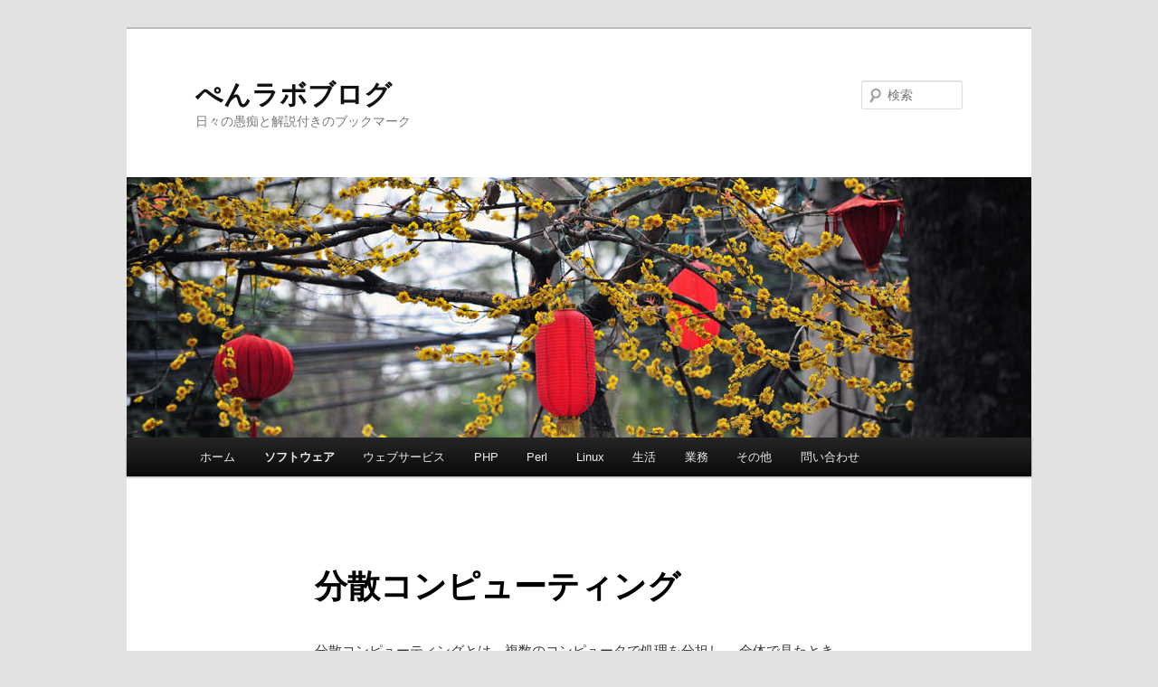

--- FILE ---
content_type: text/html; charset=UTF-8
request_url: http://blog.penlabo.net/software/grid
body_size: 8929
content:
<!DOCTYPE html>
<!--[if IE 6]>
<html id="ie6" dir="ltr" lang="ja" prefix="og: https://ogp.me/ns#">
<![endif]-->
<!--[if IE 7]>
<html id="ie7" dir="ltr" lang="ja" prefix="og: https://ogp.me/ns#">
<![endif]-->
<!--[if IE 8]>
<html id="ie8" dir="ltr" lang="ja" prefix="og: https://ogp.me/ns#">
<![endif]-->
<!--[if !(IE 6) & !(IE 7) & !(IE 8)]><!-->
<html dir="ltr" lang="ja" prefix="og: https://ogp.me/ns#">
<!--<![endif]-->
<head>
<meta charset="UTF-8" />
<meta name="viewport" content="width=device-width" />

<link rel="profile" href="https://gmpg.org/xfn/11" />
<link rel="stylesheet" type="text/css" media="all" href="http://blog.penlabo.net/wp-content/themes/twentyeleven/style.css?ver=20230808" />
<link rel="pingback" href="http://blog.penlabo.net/xmlrpc.php">
<!--[if lt IE 9]>
<script src="http://blog.penlabo.net/wp-content/themes/twentyeleven/js/html5.js?ver=3.7.0" type="text/javascript"></script>
<![endif]-->

		<!-- All in One SEO 4.5.4 - aioseo.com -->
		<title>分散コンピューティング | ぺんラボブログ</title>
		<meta name="robots" content="max-image-preview:large" />
		<link rel="canonical" href="http://blog.penlabo.net/software/grid" />
		<meta name="generator" content="All in One SEO (AIOSEO) 4.5.4" />
		<meta property="og:locale" content="ja_JP" />
		<meta property="og:site_name" content="ぺんラボブログ" />
		<meta property="og:type" content="article" />
		<meta property="og:title" content="分散コンピューティング | ぺんラボブログ" />
		<meta property="og:url" content="http://blog.penlabo.net/software/grid" />
		<meta property="article:published_time" content="2008-08-30T11:04:31+00:00" />
		<meta property="article:modified_time" content="2015-11-03T13:44:22+00:00" />
		<meta property="article:publisher" content="https://www.facebook.com/penlabo" />
		<meta name="twitter:card" content="summary" />
		<meta name="twitter:site" content="@penlabo" />
		<meta name="twitter:title" content="分散コンピューティング | ぺんラボブログ" />
		<meta name="twitter:creator" content="@penlabo" />
		<script type="application/ld+json" class="aioseo-schema">
			{"@context":"https:\/\/schema.org","@graph":[{"@type":"BreadcrumbList","@id":"http:\/\/blog.penlabo.net\/software\/grid#breadcrumblist","itemListElement":[{"@type":"ListItem","@id":"http:\/\/blog.penlabo.net\/#listItem","position":1,"name":"\u5bb6","item":"http:\/\/blog.penlabo.net\/","nextItem":"http:\/\/blog.penlabo.net\/software#listItem"},{"@type":"ListItem","@id":"http:\/\/blog.penlabo.net\/software#listItem","position":2,"name":"\u30bd\u30d5\u30c8\u30a6\u30a7\u30a2","item":"http:\/\/blog.penlabo.net\/software","nextItem":"http:\/\/blog.penlabo.net\/software\/grid#listItem","previousItem":"http:\/\/blog.penlabo.net\/#listItem"},{"@type":"ListItem","@id":"http:\/\/blog.penlabo.net\/software\/grid#listItem","position":3,"name":"\u5206\u6563\u30b3\u30f3\u30d4\u30e5\u30fc\u30c6\u30a3\u30f3\u30b0","previousItem":"http:\/\/blog.penlabo.net\/software#listItem"}]},{"@type":"Person","@id":"http:\/\/blog.penlabo.net\/#person","name":"admin","image":{"@type":"ImageObject","@id":"http:\/\/blog.penlabo.net\/software\/grid#personImage","url":"http:\/\/2.gravatar.com\/avatar\/bd6623f8853fdc8e8bb5a3af2df58077?s=96&d=mm&r=g","width":96,"height":96,"caption":"admin"}},{"@type":"WebPage","@id":"http:\/\/blog.penlabo.net\/software\/grid#webpage","url":"http:\/\/blog.penlabo.net\/software\/grid","name":"\u5206\u6563\u30b3\u30f3\u30d4\u30e5\u30fc\u30c6\u30a3\u30f3\u30b0 | \u307a\u3093\u30e9\u30dc\u30d6\u30ed\u30b0","inLanguage":"ja","isPartOf":{"@id":"http:\/\/blog.penlabo.net\/#website"},"breadcrumb":{"@id":"http:\/\/blog.penlabo.net\/software\/grid#breadcrumblist"},"datePublished":"2008-08-30T20:04:31+09:00","dateModified":"2015-11-03T22:44:22+09:00"},{"@type":"WebSite","@id":"http:\/\/blog.penlabo.net\/#website","url":"http:\/\/blog.penlabo.net\/","name":"\u307a\u3093\u30e9\u30dc\u30d6\u30ed\u30b0","description":"\u65e5\u3005\u306e\u611a\u75f4\u3068\u89e3\u8aac\u4ed8\u304d\u306e\u30d6\u30c3\u30af\u30de\u30fc\u30af","inLanguage":"ja","publisher":{"@id":"http:\/\/blog.penlabo.net\/#person"}}]}
		</script>
		<!-- All in One SEO -->

<link rel="alternate" type="application/rss+xml" title="ぺんラボブログ &raquo; フィード" href="http://blog.penlabo.net/feed" />
<link rel="alternate" type="application/rss+xml" title="ぺんラボブログ &raquo; コメントフィード" href="http://blog.penlabo.net/comments/feed" />
<script type="text/javascript">
window._wpemojiSettings = {"baseUrl":"https:\/\/s.w.org\/images\/core\/emoji\/14.0.0\/72x72\/","ext":".png","svgUrl":"https:\/\/s.w.org\/images\/core\/emoji\/14.0.0\/svg\/","svgExt":".svg","source":{"concatemoji":"http:\/\/blog.penlabo.net\/wp-includes\/js\/wp-emoji-release.min.js?ver=6.3.7"}};
/*! This file is auto-generated */
!function(i,n){var o,s,e;function c(e){try{var t={supportTests:e,timestamp:(new Date).valueOf()};sessionStorage.setItem(o,JSON.stringify(t))}catch(e){}}function p(e,t,n){e.clearRect(0,0,e.canvas.width,e.canvas.height),e.fillText(t,0,0);var t=new Uint32Array(e.getImageData(0,0,e.canvas.width,e.canvas.height).data),r=(e.clearRect(0,0,e.canvas.width,e.canvas.height),e.fillText(n,0,0),new Uint32Array(e.getImageData(0,0,e.canvas.width,e.canvas.height).data));return t.every(function(e,t){return e===r[t]})}function u(e,t,n){switch(t){case"flag":return n(e,"\ud83c\udff3\ufe0f\u200d\u26a7\ufe0f","\ud83c\udff3\ufe0f\u200b\u26a7\ufe0f")?!1:!n(e,"\ud83c\uddfa\ud83c\uddf3","\ud83c\uddfa\u200b\ud83c\uddf3")&&!n(e,"\ud83c\udff4\udb40\udc67\udb40\udc62\udb40\udc65\udb40\udc6e\udb40\udc67\udb40\udc7f","\ud83c\udff4\u200b\udb40\udc67\u200b\udb40\udc62\u200b\udb40\udc65\u200b\udb40\udc6e\u200b\udb40\udc67\u200b\udb40\udc7f");case"emoji":return!n(e,"\ud83e\udef1\ud83c\udffb\u200d\ud83e\udef2\ud83c\udfff","\ud83e\udef1\ud83c\udffb\u200b\ud83e\udef2\ud83c\udfff")}return!1}function f(e,t,n){var r="undefined"!=typeof WorkerGlobalScope&&self instanceof WorkerGlobalScope?new OffscreenCanvas(300,150):i.createElement("canvas"),a=r.getContext("2d",{willReadFrequently:!0}),o=(a.textBaseline="top",a.font="600 32px Arial",{});return e.forEach(function(e){o[e]=t(a,e,n)}),o}function t(e){var t=i.createElement("script");t.src=e,t.defer=!0,i.head.appendChild(t)}"undefined"!=typeof Promise&&(o="wpEmojiSettingsSupports",s=["flag","emoji"],n.supports={everything:!0,everythingExceptFlag:!0},e=new Promise(function(e){i.addEventListener("DOMContentLoaded",e,{once:!0})}),new Promise(function(t){var n=function(){try{var e=JSON.parse(sessionStorage.getItem(o));if("object"==typeof e&&"number"==typeof e.timestamp&&(new Date).valueOf()<e.timestamp+604800&&"object"==typeof e.supportTests)return e.supportTests}catch(e){}return null}();if(!n){if("undefined"!=typeof Worker&&"undefined"!=typeof OffscreenCanvas&&"undefined"!=typeof URL&&URL.createObjectURL&&"undefined"!=typeof Blob)try{var e="postMessage("+f.toString()+"("+[JSON.stringify(s),u.toString(),p.toString()].join(",")+"));",r=new Blob([e],{type:"text/javascript"}),a=new Worker(URL.createObjectURL(r),{name:"wpTestEmojiSupports"});return void(a.onmessage=function(e){c(n=e.data),a.terminate(),t(n)})}catch(e){}c(n=f(s,u,p))}t(n)}).then(function(e){for(var t in e)n.supports[t]=e[t],n.supports.everything=n.supports.everything&&n.supports[t],"flag"!==t&&(n.supports.everythingExceptFlag=n.supports.everythingExceptFlag&&n.supports[t]);n.supports.everythingExceptFlag=n.supports.everythingExceptFlag&&!n.supports.flag,n.DOMReady=!1,n.readyCallback=function(){n.DOMReady=!0}}).then(function(){return e}).then(function(){var e;n.supports.everything||(n.readyCallback(),(e=n.source||{}).concatemoji?t(e.concatemoji):e.wpemoji&&e.twemoji&&(t(e.twemoji),t(e.wpemoji)))}))}((window,document),window._wpemojiSettings);
</script>
<style type="text/css">
img.wp-smiley,
img.emoji {
	display: inline !important;
	border: none !important;
	box-shadow: none !important;
	height: 1em !important;
	width: 1em !important;
	margin: 0 0.07em !important;
	vertical-align: -0.1em !important;
	background: none !important;
	padding: 0 !important;
}
</style>
	<link rel='stylesheet' id='wp-block-library-css' href='http://blog.penlabo.net/wp-includes/css/dist/block-library/style.min.css?ver=6.3.7' type='text/css' media='all' />
<style id='wp-block-library-theme-inline-css' type='text/css'>
.wp-block-audio figcaption{color:#555;font-size:13px;text-align:center}.is-dark-theme .wp-block-audio figcaption{color:hsla(0,0%,100%,.65)}.wp-block-audio{margin:0 0 1em}.wp-block-code{border:1px solid #ccc;border-radius:4px;font-family:Menlo,Consolas,monaco,monospace;padding:.8em 1em}.wp-block-embed figcaption{color:#555;font-size:13px;text-align:center}.is-dark-theme .wp-block-embed figcaption{color:hsla(0,0%,100%,.65)}.wp-block-embed{margin:0 0 1em}.blocks-gallery-caption{color:#555;font-size:13px;text-align:center}.is-dark-theme .blocks-gallery-caption{color:hsla(0,0%,100%,.65)}.wp-block-image figcaption{color:#555;font-size:13px;text-align:center}.is-dark-theme .wp-block-image figcaption{color:hsla(0,0%,100%,.65)}.wp-block-image{margin:0 0 1em}.wp-block-pullquote{border-bottom:4px solid;border-top:4px solid;color:currentColor;margin-bottom:1.75em}.wp-block-pullquote cite,.wp-block-pullquote footer,.wp-block-pullquote__citation{color:currentColor;font-size:.8125em;font-style:normal;text-transform:uppercase}.wp-block-quote{border-left:.25em solid;margin:0 0 1.75em;padding-left:1em}.wp-block-quote cite,.wp-block-quote footer{color:currentColor;font-size:.8125em;font-style:normal;position:relative}.wp-block-quote.has-text-align-right{border-left:none;border-right:.25em solid;padding-left:0;padding-right:1em}.wp-block-quote.has-text-align-center{border:none;padding-left:0}.wp-block-quote.is-large,.wp-block-quote.is-style-large,.wp-block-quote.is-style-plain{border:none}.wp-block-search .wp-block-search__label{font-weight:700}.wp-block-search__button{border:1px solid #ccc;padding:.375em .625em}:where(.wp-block-group.has-background){padding:1.25em 2.375em}.wp-block-separator.has-css-opacity{opacity:.4}.wp-block-separator{border:none;border-bottom:2px solid;margin-left:auto;margin-right:auto}.wp-block-separator.has-alpha-channel-opacity{opacity:1}.wp-block-separator:not(.is-style-wide):not(.is-style-dots){width:100px}.wp-block-separator.has-background:not(.is-style-dots){border-bottom:none;height:1px}.wp-block-separator.has-background:not(.is-style-wide):not(.is-style-dots){height:2px}.wp-block-table{margin:0 0 1em}.wp-block-table td,.wp-block-table th{word-break:normal}.wp-block-table figcaption{color:#555;font-size:13px;text-align:center}.is-dark-theme .wp-block-table figcaption{color:hsla(0,0%,100%,.65)}.wp-block-video figcaption{color:#555;font-size:13px;text-align:center}.is-dark-theme .wp-block-video figcaption{color:hsla(0,0%,100%,.65)}.wp-block-video{margin:0 0 1em}.wp-block-template-part.has-background{margin-bottom:0;margin-top:0;padding:1.25em 2.375em}
</style>
<style id='classic-theme-styles-inline-css' type='text/css'>
/*! This file is auto-generated */
.wp-block-button__link{color:#fff;background-color:#32373c;border-radius:9999px;box-shadow:none;text-decoration:none;padding:calc(.667em + 2px) calc(1.333em + 2px);font-size:1.125em}.wp-block-file__button{background:#32373c;color:#fff;text-decoration:none}
</style>
<style id='global-styles-inline-css' type='text/css'>
body{--wp--preset--color--black: #000;--wp--preset--color--cyan-bluish-gray: #abb8c3;--wp--preset--color--white: #fff;--wp--preset--color--pale-pink: #f78da7;--wp--preset--color--vivid-red: #cf2e2e;--wp--preset--color--luminous-vivid-orange: #ff6900;--wp--preset--color--luminous-vivid-amber: #fcb900;--wp--preset--color--light-green-cyan: #7bdcb5;--wp--preset--color--vivid-green-cyan: #00d084;--wp--preset--color--pale-cyan-blue: #8ed1fc;--wp--preset--color--vivid-cyan-blue: #0693e3;--wp--preset--color--vivid-purple: #9b51e0;--wp--preset--color--blue: #1982d1;--wp--preset--color--dark-gray: #373737;--wp--preset--color--medium-gray: #666;--wp--preset--color--light-gray: #e2e2e2;--wp--preset--gradient--vivid-cyan-blue-to-vivid-purple: linear-gradient(135deg,rgba(6,147,227,1) 0%,rgb(155,81,224) 100%);--wp--preset--gradient--light-green-cyan-to-vivid-green-cyan: linear-gradient(135deg,rgb(122,220,180) 0%,rgb(0,208,130) 100%);--wp--preset--gradient--luminous-vivid-amber-to-luminous-vivid-orange: linear-gradient(135deg,rgba(252,185,0,1) 0%,rgba(255,105,0,1) 100%);--wp--preset--gradient--luminous-vivid-orange-to-vivid-red: linear-gradient(135deg,rgba(255,105,0,1) 0%,rgb(207,46,46) 100%);--wp--preset--gradient--very-light-gray-to-cyan-bluish-gray: linear-gradient(135deg,rgb(238,238,238) 0%,rgb(169,184,195) 100%);--wp--preset--gradient--cool-to-warm-spectrum: linear-gradient(135deg,rgb(74,234,220) 0%,rgb(151,120,209) 20%,rgb(207,42,186) 40%,rgb(238,44,130) 60%,rgb(251,105,98) 80%,rgb(254,248,76) 100%);--wp--preset--gradient--blush-light-purple: linear-gradient(135deg,rgb(255,206,236) 0%,rgb(152,150,240) 100%);--wp--preset--gradient--blush-bordeaux: linear-gradient(135deg,rgb(254,205,165) 0%,rgb(254,45,45) 50%,rgb(107,0,62) 100%);--wp--preset--gradient--luminous-dusk: linear-gradient(135deg,rgb(255,203,112) 0%,rgb(199,81,192) 50%,rgb(65,88,208) 100%);--wp--preset--gradient--pale-ocean: linear-gradient(135deg,rgb(255,245,203) 0%,rgb(182,227,212) 50%,rgb(51,167,181) 100%);--wp--preset--gradient--electric-grass: linear-gradient(135deg,rgb(202,248,128) 0%,rgb(113,206,126) 100%);--wp--preset--gradient--midnight: linear-gradient(135deg,rgb(2,3,129) 0%,rgb(40,116,252) 100%);--wp--preset--font-size--small: 13px;--wp--preset--font-size--medium: 20px;--wp--preset--font-size--large: 36px;--wp--preset--font-size--x-large: 42px;--wp--preset--spacing--20: 0.44rem;--wp--preset--spacing--30: 0.67rem;--wp--preset--spacing--40: 1rem;--wp--preset--spacing--50: 1.5rem;--wp--preset--spacing--60: 2.25rem;--wp--preset--spacing--70: 3.38rem;--wp--preset--spacing--80: 5.06rem;--wp--preset--shadow--natural: 6px 6px 9px rgba(0, 0, 0, 0.2);--wp--preset--shadow--deep: 12px 12px 50px rgba(0, 0, 0, 0.4);--wp--preset--shadow--sharp: 6px 6px 0px rgba(0, 0, 0, 0.2);--wp--preset--shadow--outlined: 6px 6px 0px -3px rgba(255, 255, 255, 1), 6px 6px rgba(0, 0, 0, 1);--wp--preset--shadow--crisp: 6px 6px 0px rgba(0, 0, 0, 1);}:where(.is-layout-flex){gap: 0.5em;}:where(.is-layout-grid){gap: 0.5em;}body .is-layout-flow > .alignleft{float: left;margin-inline-start: 0;margin-inline-end: 2em;}body .is-layout-flow > .alignright{float: right;margin-inline-start: 2em;margin-inline-end: 0;}body .is-layout-flow > .aligncenter{margin-left: auto !important;margin-right: auto !important;}body .is-layout-constrained > .alignleft{float: left;margin-inline-start: 0;margin-inline-end: 2em;}body .is-layout-constrained > .alignright{float: right;margin-inline-start: 2em;margin-inline-end: 0;}body .is-layout-constrained > .aligncenter{margin-left: auto !important;margin-right: auto !important;}body .is-layout-constrained > :where(:not(.alignleft):not(.alignright):not(.alignfull)){max-width: var(--wp--style--global--content-size);margin-left: auto !important;margin-right: auto !important;}body .is-layout-constrained > .alignwide{max-width: var(--wp--style--global--wide-size);}body .is-layout-flex{display: flex;}body .is-layout-flex{flex-wrap: wrap;align-items: center;}body .is-layout-flex > *{margin: 0;}body .is-layout-grid{display: grid;}body .is-layout-grid > *{margin: 0;}:where(.wp-block-columns.is-layout-flex){gap: 2em;}:where(.wp-block-columns.is-layout-grid){gap: 2em;}:where(.wp-block-post-template.is-layout-flex){gap: 1.25em;}:where(.wp-block-post-template.is-layout-grid){gap: 1.25em;}.has-black-color{color: var(--wp--preset--color--black) !important;}.has-cyan-bluish-gray-color{color: var(--wp--preset--color--cyan-bluish-gray) !important;}.has-white-color{color: var(--wp--preset--color--white) !important;}.has-pale-pink-color{color: var(--wp--preset--color--pale-pink) !important;}.has-vivid-red-color{color: var(--wp--preset--color--vivid-red) !important;}.has-luminous-vivid-orange-color{color: var(--wp--preset--color--luminous-vivid-orange) !important;}.has-luminous-vivid-amber-color{color: var(--wp--preset--color--luminous-vivid-amber) !important;}.has-light-green-cyan-color{color: var(--wp--preset--color--light-green-cyan) !important;}.has-vivid-green-cyan-color{color: var(--wp--preset--color--vivid-green-cyan) !important;}.has-pale-cyan-blue-color{color: var(--wp--preset--color--pale-cyan-blue) !important;}.has-vivid-cyan-blue-color{color: var(--wp--preset--color--vivid-cyan-blue) !important;}.has-vivid-purple-color{color: var(--wp--preset--color--vivid-purple) !important;}.has-black-background-color{background-color: var(--wp--preset--color--black) !important;}.has-cyan-bluish-gray-background-color{background-color: var(--wp--preset--color--cyan-bluish-gray) !important;}.has-white-background-color{background-color: var(--wp--preset--color--white) !important;}.has-pale-pink-background-color{background-color: var(--wp--preset--color--pale-pink) !important;}.has-vivid-red-background-color{background-color: var(--wp--preset--color--vivid-red) !important;}.has-luminous-vivid-orange-background-color{background-color: var(--wp--preset--color--luminous-vivid-orange) !important;}.has-luminous-vivid-amber-background-color{background-color: var(--wp--preset--color--luminous-vivid-amber) !important;}.has-light-green-cyan-background-color{background-color: var(--wp--preset--color--light-green-cyan) !important;}.has-vivid-green-cyan-background-color{background-color: var(--wp--preset--color--vivid-green-cyan) !important;}.has-pale-cyan-blue-background-color{background-color: var(--wp--preset--color--pale-cyan-blue) !important;}.has-vivid-cyan-blue-background-color{background-color: var(--wp--preset--color--vivid-cyan-blue) !important;}.has-vivid-purple-background-color{background-color: var(--wp--preset--color--vivid-purple) !important;}.has-black-border-color{border-color: var(--wp--preset--color--black) !important;}.has-cyan-bluish-gray-border-color{border-color: var(--wp--preset--color--cyan-bluish-gray) !important;}.has-white-border-color{border-color: var(--wp--preset--color--white) !important;}.has-pale-pink-border-color{border-color: var(--wp--preset--color--pale-pink) !important;}.has-vivid-red-border-color{border-color: var(--wp--preset--color--vivid-red) !important;}.has-luminous-vivid-orange-border-color{border-color: var(--wp--preset--color--luminous-vivid-orange) !important;}.has-luminous-vivid-amber-border-color{border-color: var(--wp--preset--color--luminous-vivid-amber) !important;}.has-light-green-cyan-border-color{border-color: var(--wp--preset--color--light-green-cyan) !important;}.has-vivid-green-cyan-border-color{border-color: var(--wp--preset--color--vivid-green-cyan) !important;}.has-pale-cyan-blue-border-color{border-color: var(--wp--preset--color--pale-cyan-blue) !important;}.has-vivid-cyan-blue-border-color{border-color: var(--wp--preset--color--vivid-cyan-blue) !important;}.has-vivid-purple-border-color{border-color: var(--wp--preset--color--vivid-purple) !important;}.has-vivid-cyan-blue-to-vivid-purple-gradient-background{background: var(--wp--preset--gradient--vivid-cyan-blue-to-vivid-purple) !important;}.has-light-green-cyan-to-vivid-green-cyan-gradient-background{background: var(--wp--preset--gradient--light-green-cyan-to-vivid-green-cyan) !important;}.has-luminous-vivid-amber-to-luminous-vivid-orange-gradient-background{background: var(--wp--preset--gradient--luminous-vivid-amber-to-luminous-vivid-orange) !important;}.has-luminous-vivid-orange-to-vivid-red-gradient-background{background: var(--wp--preset--gradient--luminous-vivid-orange-to-vivid-red) !important;}.has-very-light-gray-to-cyan-bluish-gray-gradient-background{background: var(--wp--preset--gradient--very-light-gray-to-cyan-bluish-gray) !important;}.has-cool-to-warm-spectrum-gradient-background{background: var(--wp--preset--gradient--cool-to-warm-spectrum) !important;}.has-blush-light-purple-gradient-background{background: var(--wp--preset--gradient--blush-light-purple) !important;}.has-blush-bordeaux-gradient-background{background: var(--wp--preset--gradient--blush-bordeaux) !important;}.has-luminous-dusk-gradient-background{background: var(--wp--preset--gradient--luminous-dusk) !important;}.has-pale-ocean-gradient-background{background: var(--wp--preset--gradient--pale-ocean) !important;}.has-electric-grass-gradient-background{background: var(--wp--preset--gradient--electric-grass) !important;}.has-midnight-gradient-background{background: var(--wp--preset--gradient--midnight) !important;}.has-small-font-size{font-size: var(--wp--preset--font-size--small) !important;}.has-medium-font-size{font-size: var(--wp--preset--font-size--medium) !important;}.has-large-font-size{font-size: var(--wp--preset--font-size--large) !important;}.has-x-large-font-size{font-size: var(--wp--preset--font-size--x-large) !important;}
.wp-block-navigation a:where(:not(.wp-element-button)){color: inherit;}
:where(.wp-block-post-template.is-layout-flex){gap: 1.25em;}:where(.wp-block-post-template.is-layout-grid){gap: 1.25em;}
:where(.wp-block-columns.is-layout-flex){gap: 2em;}:where(.wp-block-columns.is-layout-grid){gap: 2em;}
.wp-block-pullquote{font-size: 1.5em;line-height: 1.6;}
</style>
<link rel='stylesheet' id='contact-form-7-css' href='http://blog.penlabo.net/wp-content/plugins/contact-form-7/includes/css/styles.css?ver=5.9.8' type='text/css' media='all' />
<link rel='stylesheet' id='flexy-breadcrumb-css' href='http://blog.penlabo.net/wp-content/plugins/flexy-breadcrumb/public/css/flexy-breadcrumb-public.css?ver=1.2.1' type='text/css' media='all' />
<link rel='stylesheet' id='flexy-breadcrumb-font-awesome-css' href='http://blog.penlabo.net/wp-content/plugins/flexy-breadcrumb/public/css/font-awesome.min.css?ver=4.7.0' type='text/css' media='all' />
<link rel='stylesheet' id='twentyeleven-block-style-css' href='http://blog.penlabo.net/wp-content/themes/twentyeleven/blocks.css?ver=20230122' type='text/css' media='all' />
<script type='text/javascript' src='http://blog.penlabo.net/wp-includes/js/jquery/jquery.min.js?ver=3.7.0' id='jquery-core-js'></script>
<script type='text/javascript' src='http://blog.penlabo.net/wp-includes/js/jquery/jquery-migrate.min.js?ver=3.4.1' id='jquery-migrate-js'></script>
<link rel="https://api.w.org/" href="http://blog.penlabo.net/wp-json/" /><link rel="alternate" type="application/json" href="http://blog.penlabo.net/wp-json/wp/v2/pages/15" /><link rel="EditURI" type="application/rsd+xml" title="RSD" href="http://blog.penlabo.net/xmlrpc.php?rsd" />
<meta name="generator" content="WordPress 6.3.7" />
<link rel='shortlink' href='http://blog.penlabo.net/?p=15' />
<link rel="alternate" type="application/json+oembed" href="http://blog.penlabo.net/wp-json/oembed/1.0/embed?url=http%3A%2F%2Fblog.penlabo.net%2Fsoftware%2Fgrid" />
<link rel="alternate" type="text/xml+oembed" href="http://blog.penlabo.net/wp-json/oembed/1.0/embed?url=http%3A%2F%2Fblog.penlabo.net%2Fsoftware%2Fgrid&#038;format=xml" />

            <style type="text/css">              
                
                /* Background color */
                .fbc-page .fbc-wrap .fbc-items {
                    background-color: #edeff0;
                }
                /* Items font size */
                .fbc-page .fbc-wrap .fbc-items li {
                    font-size: 16px;
                }
                
                /* Items' link color */
                .fbc-page .fbc-wrap .fbc-items li a {
                    color: #337ab7;                    
                }
                
                /* Seprator color */
                .fbc-page .fbc-wrap .fbc-items li .fbc-separator {
                    color: #cccccc;
                }
                
                /* Active item & end-text color */
                .fbc-page .fbc-wrap .fbc-items li.active span,
                .fbc-page .fbc-wrap .fbc-items li .fbc-end-text {
                    color: #27272a;
                    font-size: 16px;
                }
            </style>

            </head>

<body class="page-template-default page page-id-15 page-parent page-child parent-pageid-2826 wp-embed-responsive single-author singular two-column right-sidebar">
<div class="skip-link"><a class="assistive-text" href="#content">メインコンテンツへ移動</a></div><div id="page" class="hfeed">
	<header id="branding">
			<hgroup>
				<h1 id="site-title"><span><a href="http://blog.penlabo.net/" rel="home">ぺんラボブログ</a></span></h1>
				<h2 id="site-description">日々の愚痴と解説付きのブックマーク</h2>
			</hgroup>

						<a href="http://blog.penlabo.net/">
									<img src="http://blog.penlabo.net/wp-content/themes/twentyeleven/images/headers/lanterns.jpg" width="1000" height="288" alt="ぺんラボブログ" />
								</a>
			
									<form method="get" id="searchform" action="http://blog.penlabo.net/">
		<label for="s" class="assistive-text">検索</label>
		<input type="text" class="field" name="s" id="s" placeholder="検索" />
		<input type="submit" class="submit" name="submit" id="searchsubmit" value="検索" />
	</form>
			
			<nav id="access">
				<h3 class="assistive-text">メインメニュー</h3>
				<div class="menu"><ul>
<li ><a href="http://blog.penlabo.net/">ホーム</a></li><li class="page_item page-item-2826 page_item_has_children current_page_ancestor current_page_parent"><a href="http://blog.penlabo.net/software">ソフトウェア</a>
<ul class='children'>
	<li class="page_item page-item-2830"><a href="http://blog.penlabo.net/software/cms">CMS</a></li>
	<li class="page_item page-item-3009 page_item_has_children"><a href="http://blog.penlabo.net/software/pdf">PDF</a>
	<ul class='children'>
		<li class="page_item page-item-3791"><a href="http://blog.penlabo.net/software/pdf/cubepdf">CubePDF</a></li>
	</ul>
</li>
	<li class="page_item page-item-3782"><a href="http://blog.penlabo.net/software/sql">SQL</a></li>
	<li class="page_item page-item-2476 page_item_has_children"><a href="http://blog.penlabo.net/software/draw">ドロー</a>
	<ul class='children'>
		<li class="page_item page-item-3814"><a href="http://blog.penlabo.net/software/draw/canva">Canva</a></li>
		<li class="page_item page-item-2487"><a href="http://blog.penlabo.net/software/draw/inkscape">Inkscape</a></li>
	</ul>
</li>
	<li class="page_item page-item-2466 page_item_has_children"><a href="http://blog.penlabo.net/software/paint">ペイント</a>
	<ul class='children'>
		<li class="page_item page-item-80"><a href="http://blog.penlabo.net/software/paint/gimp">GIMP</a></li>
		<li class="page_item page-item-3811"><a href="http://blog.penlabo.net/software/paint/krita">Krita</a></li>
		<li class="page_item page-item-3799"><a href="http://blog.penlabo.net/software/paint/photoshop">Photoshop</a></li>
		<li class="page_item page-item-3786"><a href="http://blog.penlabo.net/software/paint/paint-net">Paint.NET</a></li>
		<li class="page_item page-item-2494"><a href="http://blog.penlabo.net/software/paint/firealpaca">FireAlpaca</a></li>
	</ul>
</li>
	<li class="page_item page-item-15 page_item_has_children current_page_item"><a href="http://blog.penlabo.net/software/grid" aria-current="page">分散コンピューティング</a>
	<ul class='children'>
		<li class="page_item page-item-48"><a href="http://blog.penlabo.net/software/grid/fah">Folding@home日報スクリプト配布</a></li>
		<li class="page_item page-item-21"><a href="http://blog.penlabo.net/software/grid/boinc">BOINC</a></li>
	</ul>
</li>
</ul>
</li>
<li class="page_item page-item-2448 page_item_has_children"><a href="http://blog.penlabo.net/web-service">ウェブサービス</a>
<ul class='children'>
	<li class="page_item page-item-2553"><a href="http://blog.penlabo.net/web-service/affiliate">アフィリエイト</a></li>
	<li class="page_item page-item-2459"><a href="http://blog.penlabo.net/web-service/rental-server">レンタルサーバー</a></li>
	<li class="page_item page-item-2450"><a href="http://blog.penlabo.net/web-service/vps">VPS</a></li>
	<li class="page_item page-item-2496"><a href="http://blog.penlabo.net/web-service/screen-shot">スクリーンショット</a></li>
</ul>
</li>
<li class="page_item page-item-13 page_item_has_children"><a href="http://blog.penlabo.net/php">PHP</a>
<ul class='children'>
	<li class="page_item page-item-2508"><a href="http://blog.penlabo.net/php/tcpdf">TCPDF</a></li>
</ul>
</li>
<li class="page_item page-item-11 page_item_has_children"><a href="http://blog.penlabo.net/perl">Perl</a>
<ul class='children'>
	<li class="page_item page-item-91"><a href="http://blog.penlabo.net/perl/cpan">CPAN翻訳</a></li>
	<li class="page_item page-item-126"><a href="http://blog.penlabo.net/perl/tips">Perl module Tips</a></li>
	<li class="page_item page-item-113 page_item_has_children"><a href="http://blog.penlabo.net/perl/perlmagick">PerlMagick</a>
	<ul class='children'>
		<li class="page_item page-item-121"><a href="http://blog.penlabo.net/perl/perlmagick/resize">PerlMagickで画像の大きさを変更する(Image::Magick)</a></li>
		<li class="page_item page-item-116"><a href="http://blog.penlabo.net/perl/perlmagick/get_ping">PerlMagickで画像の情報を取得する(Image::Magick)</a></li>
	</ul>
</li>
</ul>
</li>
<li class="page_item page-item-859"><a href="http://blog.penlabo.net/linux">Linux</a></li>
<li class="page_item page-item-2520 page_item_has_children"><a href="http://blog.penlabo.net/life">生活</a>
<ul class='children'>
	<li class="page_item page-item-2529"><a href="http://blog.penlabo.net/life/bank">銀行</a></li>
	<li class="page_item page-item-2573"><a href="http://blog.penlabo.net/life/delivery">配送</a></li>
	<li class="page_item page-item-2523"><a href="http://blog.penlabo.net/life/point">ポイント</a></li>
</ul>
</li>
<li class="page_item page-item-2644 page_item_has_children"><a href="http://blog.penlabo.net/business">業務</a>
<ul class='children'>
	<li class="page_item page-item-2759"><a href="http://blog.penlabo.net/business/purchase">仕入</a></li>
	<li class="page_item page-item-2850"><a href="http://blog.penlabo.net/business/printer">印刷機・スタンプ作製機等</a></li>
	<li class="page_item page-item-2647"><a href="http://blog.penlabo.net/business/cutter">裁断機</a></li>
</ul>
</li>
<li class="page_item page-item-188 page_item_has_children"><a href="http://blog.penlabo.net/another">その他</a>
<ul class='children'>
	<li class="page_item page-item-930"><a href="http://blog.penlabo.net/another/font">フォント</a></li>
	<li class="page_item page-item-290"><a href="http://blog.penlabo.net/another/amazon">Amazon</a></li>
	<li class="page_item page-item-17 page_item_has_children"><a href="http://blog.penlabo.net/another/imagemagick">ImageMagick</a>
	<ul class='children'>
		<li class="page_item page-item-74"><a href="http://blog.penlabo.net/another/imagemagick/install">ImageMagickをインストールする</a></li>
		<li class="page_item page-item-181"><a href="http://blog.penlabo.net/another/imagemagick/introduction">ImageMagickで画像を作成する</a></li>
	</ul>
</li>
</ul>
</li>
<li class="page_item page-item-3604"><a href="http://blog.penlabo.net/%e5%95%8f%e3%81%84%e5%90%88%e3%82%8f%e3%81%9b">問い合わせ</a></li>
</ul></div>
			</nav><!-- #access -->
	</header><!-- #branding -->


	<div id="main">

		<div id="primary">
			<div id="content" role="main">

				
					
<article id="post-15" class="post-15 page type-page status-publish hentry">
	<header class="entry-header">
		<h1 class="entry-title">分散コンピューティング</h1>
	</header><!-- .entry-header -->

	<div class="entry-content">
		<p>
分散コンピューティングとは、複数のコンピュータで処理を分担し、 全体で見たときに大きなひとつのコンピュータとして機能できるものを言います。 グリッドコンピューティングと、ほぼ同じ意味で使われているようです。
</p>
<h2>カテゴリ</h2>
<p>
以下のカテゴリで投稿された記事があるかもしれません。
</p>
<ul>
<li><a href="/archives/category/gridcomputing">分散コンピューティング</a>
<ul>
<li><a href="/archives/category/gridcomputing/fah">Folding@home</a></li>
<li><a href="/archives/category/gridcomputing/wcg">WorldCommunityGrid</a></li>
</ul>
</li>
</ul>
			</div><!-- .entry-content -->
	<footer class="entry-meta">
			</footer><!-- .entry-meta -->
</article><!-- #post-15 -->

						<div id="comments">
	
	
	
	
</div><!-- #comments -->

				
			</div><!-- #content -->
		</div><!-- #primary -->


	</div><!-- #main -->

	<footer id="colophon">

			

			<div id="site-generator">
												<a href="https://ja.wordpress.org/" class="imprint" title="セマンティックなパブリッシングツール">
					Proudly powered by WordPress				</a>
			</div>
	</footer><!-- #colophon -->
</div><!-- #page -->

<script type='text/javascript' src='http://blog.penlabo.net/wp-includes/js/comment-reply.min.js?ver=6.3.7' id='comment-reply-js'></script>
<script type='text/javascript' src='http://blog.penlabo.net/wp-includes/js/dist/vendor/wp-polyfill-inert.min.js?ver=3.1.2' id='wp-polyfill-inert-js'></script>
<script type='text/javascript' src='http://blog.penlabo.net/wp-includes/js/dist/vendor/regenerator-runtime.min.js?ver=0.13.11' id='regenerator-runtime-js'></script>
<script type='text/javascript' src='http://blog.penlabo.net/wp-includes/js/dist/vendor/wp-polyfill.min.js?ver=3.15.0' id='wp-polyfill-js'></script>
<script type='text/javascript' src='http://blog.penlabo.net/wp-includes/js/dist/hooks.min.js?ver=c6aec9a8d4e5a5d543a1' id='wp-hooks-js'></script>
<script type='text/javascript' src='http://blog.penlabo.net/wp-includes/js/dist/i18n.min.js?ver=7701b0c3857f914212ef' id='wp-i18n-js'></script>
<script id="wp-i18n-js-after" type="text/javascript">
wp.i18n.setLocaleData( { 'text direction\u0004ltr': [ 'ltr' ] } );
</script>
<script type='text/javascript' src='http://blog.penlabo.net/wp-content/plugins/contact-form-7/includes/swv/js/index.js?ver=5.9.8' id='swv-js'></script>
<script type='text/javascript' id='contact-form-7-js-extra'>
/* <![CDATA[ */
var wpcf7 = {"api":{"root":"http:\/\/blog.penlabo.net\/wp-json\/","namespace":"contact-form-7\/v1"}};
/* ]]> */
</script>
<script type='text/javascript' id='contact-form-7-js-translations'>
( function( domain, translations ) {
	var localeData = translations.locale_data[ domain ] || translations.locale_data.messages;
	localeData[""].domain = domain;
	wp.i18n.setLocaleData( localeData, domain );
} )( "contact-form-7", {"translation-revision-date":"2024-07-17 08:16:16+0000","generator":"GlotPress\/4.0.1","domain":"messages","locale_data":{"messages":{"":{"domain":"messages","plural-forms":"nplurals=1; plural=0;","lang":"ja_JP"},"This contact form is placed in the wrong place.":["\u3053\u306e\u30b3\u30f3\u30bf\u30af\u30c8\u30d5\u30a9\u30fc\u30e0\u306f\u9593\u9055\u3063\u305f\u4f4d\u7f6e\u306b\u7f6e\u304b\u308c\u3066\u3044\u307e\u3059\u3002"],"Error:":["\u30a8\u30e9\u30fc:"]}},"comment":{"reference":"includes\/js\/index.js"}} );
</script>
<script type='text/javascript' src='http://blog.penlabo.net/wp-content/plugins/contact-form-7/includes/js/index.js?ver=5.9.8' id='contact-form-7-js'></script>
<script type='text/javascript' src='http://blog.penlabo.net/wp-content/plugins/flexy-breadcrumb/public/js/flexy-breadcrumb-public.js?ver=1.2.1' id='flexy-breadcrumb-js'></script>

</body>
</html>
